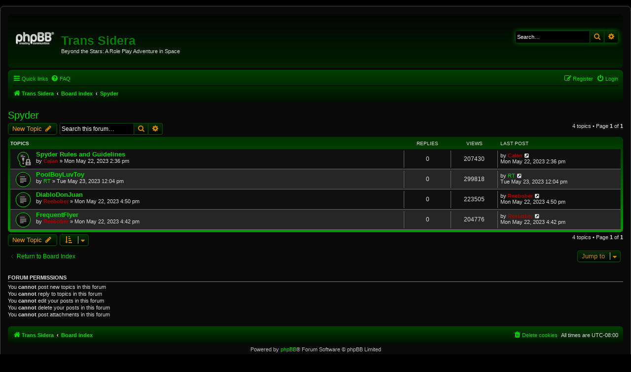

--- FILE ---
content_type: text/html; charset=UTF-8
request_url: http://forums.transsidera.com/viewforum.php?f=17&sid=8cb0b797cf25e42acdd5c4e3a04b0f01
body_size: 4746
content:
<!DOCTYPE html>
<html dir="ltr" lang="en-gb">
<head>
<meta charset="utf-8" />
<meta http-equiv="X-UA-Compatible" content="IE=edge">
<meta name="viewport" content="width=device-width, initial-scale=1" />

<title>Spyder - Trans Sidera</title>

	<link rel="alternate" type="application/atom+xml" title="Feed - Trans Sidera" href="/app.php/feed?sid=8957f7d2be1fa62e750f252e0c7fa734">			<link rel="alternate" type="application/atom+xml" title="Feed - New Topics" href="/app.php/feed/topics?sid=8957f7d2be1fa62e750f252e0c7fa734">		<link rel="alternate" type="application/atom+xml" title="Feed - Forum - Spyder" href="/app.php/feed/forum/17?sid=8957f7d2be1fa62e750f252e0c7fa734">		
	<link rel="canonical" href="http://forums.transsidera.com/viewforum.php?f=17">

<!--
	phpBB style name: prosilver
	Based on style:   prosilver (this is the default phpBB3 style)
	Original author:  Tom Beddard ( http://www.subBlue.com/ )
	Modified by:
-->

<link href="./assets/css/font-awesome.min.css?assets_version=37" rel="stylesheet">
<link href="./styles/ne-blackgreen/theme/stylesheet.css?assets_version=37" rel="stylesheet">
<link href="./styles/ne-blackgreen/theme/en/stylesheet.css?assets_version=37" rel="stylesheet">




<!--[if lte IE 9]>
	<link href="./styles/ne-blackgreen/theme/tweaks.css?assets_version=37" rel="stylesheet">
<![endif]-->





</head>
<body id="phpbb" class="nojs notouch section-viewforum ltr ">


<div id="wrap" class="wrap">
	<a id="top" class="top-anchor" accesskey="t"></a>
	<div id="page-header">
		<div class="headerbar" role="banner">
					<div class="inner">

			<div id="site-description" class="site-description">
		<a id="logo" class="logo" href="http://www.transsidera.com" title="Trans Sidera">
					<span class="site_logo"></span>
				</a>
				<h1>Trans Sidera</h1>
				<p>Beyond the Stars: A Role Play Adventure in Space</p>
				<p class="skiplink"><a href="#start_here">Skip to content</a></p>
			</div>

									<div id="search-box" class="search-box search-header" role="search">
				<form action="./search.php?sid=8957f7d2be1fa62e750f252e0c7fa734" method="get" id="search">
				<fieldset>
					<input name="keywords" id="keywords" type="search" maxlength="128" title="Search for keywords" class="inputbox search tiny" size="20" value="" placeholder="Search…" />
					<button class="button button-search" type="submit" title="Search">
						<i class="icon fa-search fa-fw" aria-hidden="true"></i><span class="sr-only">Search</span>
					</button>
					<a href="./search.php?sid=8957f7d2be1fa62e750f252e0c7fa734" class="button button-search-end" title="Advanced search">
						<i class="icon fa-cog fa-fw" aria-hidden="true"></i><span class="sr-only">Advanced search</span>
					</a>
					<input type="hidden" name="sid" value="8957f7d2be1fa62e750f252e0c7fa734" />

				</fieldset>
				</form>
			</div>
						
			</div>
					</div>
				<div class="navbar" role="navigation">
	<div class="inner">

	<ul id="nav-main" class="nav-main linklist" role="menubar">

		<li id="quick-links" class="quick-links dropdown-container responsive-menu" data-skip-responsive="true">
			<a href="#" class="dropdown-trigger">
				<i class="icon fa-bars fa-fw" aria-hidden="true"></i><span>Quick links</span>
			</a>
			<div class="dropdown">
				<div class="pointer"><div class="pointer-inner"></div></div>
				<ul class="dropdown-contents" role="menu">
					
											<li class="separator"></li>
																									<li>
								<a href="./search.php?search_id=unanswered&amp;sid=8957f7d2be1fa62e750f252e0c7fa734" role="menuitem">
									<i class="icon fa-file-o fa-fw icon-gray" aria-hidden="true"></i><span>Unanswered topics</span>
								</a>
							</li>
							<li>
								<a href="./search.php?search_id=active_topics&amp;sid=8957f7d2be1fa62e750f252e0c7fa734" role="menuitem">
									<i class="icon fa-file-o fa-fw icon-blue" aria-hidden="true"></i><span>Active topics</span>
								</a>
							</li>
							<li class="separator"></li>
							<li>
								<a href="./search.php?sid=8957f7d2be1fa62e750f252e0c7fa734" role="menuitem">
									<i class="icon fa-search fa-fw" aria-hidden="true"></i><span>Search</span>
								</a>
							</li>
					
										<li class="separator"></li>

									</ul>
			</div>
		</li>

				<li data-skip-responsive="true">
			<a href="/app.php/help/faq?sid=8957f7d2be1fa62e750f252e0c7fa734" rel="help" title="Frequently Asked Questions" role="menuitem">
				<i class="icon fa-question-circle fa-fw" aria-hidden="true"></i><span>FAQ</span>
			</a>
		</li>
						
			<li class="rightside"  data-skip-responsive="true">
			<a href="./ucp.php?mode=login&amp;redirect=viewforum.php%3Ff%3D17&amp;sid=8957f7d2be1fa62e750f252e0c7fa734" title="Login" accesskey="x" role="menuitem">
				<i class="icon fa-power-off fa-fw" aria-hidden="true"></i><span>Login</span>
			</a>
		</li>
					<li class="rightside" data-skip-responsive="true">
				<a href="./ucp.php?mode=register&amp;sid=8957f7d2be1fa62e750f252e0c7fa734" role="menuitem">
					<i class="icon fa-pencil-square-o  fa-fw" aria-hidden="true"></i><span>Register</span>
				</a>
			</li>
						</ul>

	<ul id="nav-breadcrumbs" class="nav-breadcrumbs linklist navlinks" role="menubar">
				
		
		<li class="breadcrumbs" itemscope itemtype="https://schema.org/BreadcrumbList">

							<span class="crumb" itemtype="https://schema.org/ListItem" itemprop="itemListElement" itemscope><a itemprop="item" href="http://www.transsidera.com" data-navbar-reference="home"><i class="icon fa-home fa-fw" aria-hidden="true"></i><span itemprop="name">Trans Sidera</span></a><meta itemprop="position" content="1" /></span>
			
							<span class="crumb" itemtype="https://schema.org/ListItem" itemprop="itemListElement" itemscope><a itemprop="item" href="./index.php?sid=8957f7d2be1fa62e750f252e0c7fa734" accesskey="h" data-navbar-reference="index"><span itemprop="name">Board index</span></a><meta itemprop="position" content="2" /></span>

											
								<span class="crumb" itemtype="https://schema.org/ListItem" itemprop="itemListElement" itemscope data-forum-id="17"><a itemprop="item" href="./viewforum.php?f=17&amp;sid=8957f7d2be1fa62e750f252e0c7fa734"><span itemprop="name">Spyder</span></a><meta itemprop="position" content="3" /></span>
							
					</li>

		
					<li class="rightside responsive-search">
				<a href="./search.php?sid=8957f7d2be1fa62e750f252e0c7fa734" title="View the advanced search options" role="menuitem">
					<i class="icon fa-search fa-fw" aria-hidden="true"></i><span class="sr-only">Search</span>
				</a>
			</li>
			</ul>

	</div>
</div>
	</div>

	
	<a id="start_here" class="anchor"></a>
	<div id="page-body" class="page-body" role="main">
		
		<h2 class="forum-title"><a href="./viewforum.php?f=17&amp;sid=8957f7d2be1fa62e750f252e0c7fa734">Spyder</a></h2>
<div>
	<!-- NOTE: remove the style="display: none" when you want to have the forum description on the forum body -->
	<div style="display: none !important;">Spyder is a In Character dating app.  Spyder profiles may be created here.<br /></div>	</div>



	<div class="action-bar bar-top">

				
		<a href="./posting.php?mode=post&amp;f=17&amp;sid=8957f7d2be1fa62e750f252e0c7fa734" class="button" title="Post a new topic">
							<span>New Topic</span> <i class="icon fa-pencil fa-fw" aria-hidden="true"></i>
					</a>
				
			<div class="search-box" role="search">
			<form method="get" id="forum-search" action="./search.php?sid=8957f7d2be1fa62e750f252e0c7fa734">
			<fieldset>
				<input class="inputbox search tiny" type="search" name="keywords" id="search_keywords" size="20" placeholder="Search this forum…" />
				<button class="button button-search" type="submit" title="Search">
					<i class="icon fa-search fa-fw" aria-hidden="true"></i><span class="sr-only">Search</span>
				</button>
				<a href="./search.php?fid%5B%5D=17&amp;sid=8957f7d2be1fa62e750f252e0c7fa734" class="button button-search-end" title="Advanced search">
					<i class="icon fa-cog fa-fw" aria-hidden="true"></i><span class="sr-only">Advanced search</span>
				</a>
				<input type="hidden" name="fid[0]" value="17" />
<input type="hidden" name="sid" value="8957f7d2be1fa62e750f252e0c7fa734" />

			</fieldset>
			</form>
		</div>
	
	<div class="pagination">
				4 topics
					&bull; Page <strong>1</strong> of <strong>1</strong>
			</div>

	</div>




	
			<div class="forumbg">
		<div class="inner">
		<ul class="topiclist">
			<li class="header">
				<dl class="row-item">
					<dt><div class="list-inner">Topics</div></dt>
					<dd class="posts">Replies</dd>
					<dd class="views">Views</dd>
					<dd class="lastpost"><span>Last post</span></dd>
				</dl>
			</li>
		</ul>
		<ul class="topiclist topics">
	
				<li class="row bg1 sticky">
						<dl class="row-item sticky_read_locked">
				<dt title="This topic is locked, you cannot edit posts or make further replies.">
										<div class="list-inner">
																		<a href="./viewtopic.php?t=157&amp;sid=8957f7d2be1fa62e750f252e0c7fa734" class="topictitle">Spyder Rules and Guidelines</a>																								<br />
						
												<div class="responsive-show" style="display: none;">
							Last post by <a href="./memberlist.php?mode=viewprofile&amp;u=2&amp;sid=8957f7d2be1fa62e750f252e0c7fa734" style="color: #AA0000;" class="username-coloured">Calan</a> &laquo; <a href="./viewtopic.php?p=258&amp;sid=8957f7d2be1fa62e750f252e0c7fa734#p258" title="Go to last post"><time datetime="2023-05-22T22:36:17+00:00">Mon May 22, 2023 2:36 pm</time></a>
													</div>
													
						<div class="topic-poster responsive-hide left-box">
																												by <a href="./memberlist.php?mode=viewprofile&amp;u=2&amp;sid=8957f7d2be1fa62e750f252e0c7fa734" style="color: #AA0000;" class="username-coloured">Calan</a> &raquo; <time datetime="2023-05-22T22:36:17+00:00">Mon May 22, 2023 2:36 pm</time>
																				</div>

						
											</div>
				</dt>
				<dd class="posts">0 <dfn>Replies</dfn></dd>
				<dd class="views">207430 <dfn>Views</dfn></dd>
				<dd class="lastpost">
					<span><dfn>Last post </dfn>by <a href="./memberlist.php?mode=viewprofile&amp;u=2&amp;sid=8957f7d2be1fa62e750f252e0c7fa734" style="color: #AA0000;" class="username-coloured">Calan</a>													<a href="./viewtopic.php?p=258&amp;sid=8957f7d2be1fa62e750f252e0c7fa734#p258" title="Go to last post">
								<i class="icon fa-external-link-square fa-fw icon-lightgray icon-md" aria-hidden="true"></i><span class="sr-only"></span>
							</a>
												<br /><time datetime="2023-05-22T22:36:17+00:00">Mon May 22, 2023 2:36 pm</time>
					</span>
				</dd>
			</dl>
					</li>
		
	

	
	
				<li class="row bg2">
						<dl class="row-item topic_read">
				<dt title="No unread posts">
										<div class="list-inner">
																		<a href="./viewtopic.php?t=178&amp;sid=8957f7d2be1fa62e750f252e0c7fa734" class="topictitle">PoolBoyLuvToy</a>																								<br />
						
												<div class="responsive-show" style="display: none;">
							Last post by <a href="./memberlist.php?mode=viewprofile&amp;u=73&amp;sid=8957f7d2be1fa62e750f252e0c7fa734" class="username">RT</a> &laquo; <a href="./viewtopic.php?p=279&amp;sid=8957f7d2be1fa62e750f252e0c7fa734#p279" title="Go to last post"><time datetime="2023-05-23T20:04:47+00:00">Tue May 23, 2023 12:04 pm</time></a>
													</div>
													
						<div class="topic-poster responsive-hide left-box">
																												by <a href="./memberlist.php?mode=viewprofile&amp;u=73&amp;sid=8957f7d2be1fa62e750f252e0c7fa734" class="username">RT</a> &raquo; <time datetime="2023-05-23T20:04:47+00:00">Tue May 23, 2023 12:04 pm</time>
																				</div>

						
											</div>
				</dt>
				<dd class="posts">0 <dfn>Replies</dfn></dd>
				<dd class="views">299818 <dfn>Views</dfn></dd>
				<dd class="lastpost">
					<span><dfn>Last post </dfn>by <a href="./memberlist.php?mode=viewprofile&amp;u=73&amp;sid=8957f7d2be1fa62e750f252e0c7fa734" class="username">RT</a>													<a href="./viewtopic.php?p=279&amp;sid=8957f7d2be1fa62e750f252e0c7fa734#p279" title="Go to last post">
								<i class="icon fa-external-link-square fa-fw icon-lightgray icon-md" aria-hidden="true"></i><span class="sr-only"></span>
							</a>
												<br /><time datetime="2023-05-23T20:04:47+00:00">Tue May 23, 2023 12:04 pm</time>
					</span>
				</dd>
			</dl>
					</li>
		
	

	
	
				<li class="row bg1">
						<dl class="row-item topic_read">
				<dt title="No unread posts">
										<div class="list-inner">
																		<a href="./viewtopic.php?t=162&amp;sid=8957f7d2be1fa62e750f252e0c7fa734" class="topictitle">DiabloDonJuan</a>																								<br />
						
												<div class="responsive-show" style="display: none;">
							Last post by <a href="./memberlist.php?mode=viewprofile&amp;u=49&amp;sid=8957f7d2be1fa62e750f252e0c7fa734" style="color: #AA0000;" class="username-coloured">Reebober</a> &laquo; <a href="./viewtopic.php?p=263&amp;sid=8957f7d2be1fa62e750f252e0c7fa734#p263" title="Go to last post"><time datetime="2023-05-23T00:50:46+00:00">Mon May 22, 2023 4:50 pm</time></a>
													</div>
													
						<div class="topic-poster responsive-hide left-box">
																												by <a href="./memberlist.php?mode=viewprofile&amp;u=49&amp;sid=8957f7d2be1fa62e750f252e0c7fa734" style="color: #AA0000;" class="username-coloured">Reebober</a> &raquo; <time datetime="2023-05-23T00:50:46+00:00">Mon May 22, 2023 4:50 pm</time>
																				</div>

						
											</div>
				</dt>
				<dd class="posts">0 <dfn>Replies</dfn></dd>
				<dd class="views">223505 <dfn>Views</dfn></dd>
				<dd class="lastpost">
					<span><dfn>Last post </dfn>by <a href="./memberlist.php?mode=viewprofile&amp;u=49&amp;sid=8957f7d2be1fa62e750f252e0c7fa734" style="color: #AA0000;" class="username-coloured">Reebober</a>													<a href="./viewtopic.php?p=263&amp;sid=8957f7d2be1fa62e750f252e0c7fa734#p263" title="Go to last post">
								<i class="icon fa-external-link-square fa-fw icon-lightgray icon-md" aria-hidden="true"></i><span class="sr-only"></span>
							</a>
												<br /><time datetime="2023-05-23T00:50:46+00:00">Mon May 22, 2023 4:50 pm</time>
					</span>
				</dd>
			</dl>
					</li>
		
	

	
	
				<li class="row bg2">
						<dl class="row-item topic_read">
				<dt title="No unread posts">
										<div class="list-inner">
																		<a href="./viewtopic.php?t=159&amp;sid=8957f7d2be1fa62e750f252e0c7fa734" class="topictitle">FrequentFlyer</a>																								<br />
						
												<div class="responsive-show" style="display: none;">
							Last post by <a href="./memberlist.php?mode=viewprofile&amp;u=49&amp;sid=8957f7d2be1fa62e750f252e0c7fa734" style="color: #AA0000;" class="username-coloured">Reebober</a> &laquo; <a href="./viewtopic.php?p=260&amp;sid=8957f7d2be1fa62e750f252e0c7fa734#p260" title="Go to last post"><time datetime="2023-05-23T00:42:44+00:00">Mon May 22, 2023 4:42 pm</time></a>
													</div>
													
						<div class="topic-poster responsive-hide left-box">
																												by <a href="./memberlist.php?mode=viewprofile&amp;u=49&amp;sid=8957f7d2be1fa62e750f252e0c7fa734" style="color: #AA0000;" class="username-coloured">Reebober</a> &raquo; <time datetime="2023-05-23T00:42:44+00:00">Mon May 22, 2023 4:42 pm</time>
																				</div>

						
											</div>
				</dt>
				<dd class="posts">0 <dfn>Replies</dfn></dd>
				<dd class="views">204776 <dfn>Views</dfn></dd>
				<dd class="lastpost">
					<span><dfn>Last post </dfn>by <a href="./memberlist.php?mode=viewprofile&amp;u=49&amp;sid=8957f7d2be1fa62e750f252e0c7fa734" style="color: #AA0000;" class="username-coloured">Reebober</a>													<a href="./viewtopic.php?p=260&amp;sid=8957f7d2be1fa62e750f252e0c7fa734#p260" title="Go to last post">
								<i class="icon fa-external-link-square fa-fw icon-lightgray icon-md" aria-hidden="true"></i><span class="sr-only"></span>
							</a>
												<br /><time datetime="2023-05-23T00:42:44+00:00">Mon May 22, 2023 4:42 pm</time>
					</span>
				</dd>
			</dl>
					</li>
		
				</ul>
		</div>
	</div>
	

	<div class="action-bar bar-bottom">
					
			<a href="./posting.php?mode=post&amp;f=17&amp;sid=8957f7d2be1fa62e750f252e0c7fa734" class="button" title="Post a new topic">
							<span>New Topic</span> <i class="icon fa-pencil fa-fw" aria-hidden="true"></i>
						</a>

					
					<form method="post" action="./viewforum.php?f=17&amp;sid=8957f7d2be1fa62e750f252e0c7fa734">
			<div class="dropdown-container dropdown-container-left dropdown-button-control sort-tools">
	<span title="Display and sorting options" class="button button-secondary dropdown-trigger dropdown-select">
		<i class="icon fa-sort-amount-asc fa-fw" aria-hidden="true"></i>
		<span class="caret"><i class="icon fa-sort-down fa-fw" aria-hidden="true"></i></span>
	</span>
	<div class="dropdown hidden">
		<div class="pointer"><div class="pointer-inner"></div></div>
		<div class="dropdown-contents">
			<fieldset class="display-options">
							<label>Display: <select name="st" id="st"><option value="0" selected="selected">All Topics</option><option value="1">1 day</option><option value="7">7 days</option><option value="14">2 weeks</option><option value="30">1 month</option><option value="90">3 months</option><option value="180">6 months</option><option value="365">1 year</option></select></label>
								<label>Sort by: <select name="sk" id="sk"><option value="a">Author</option><option value="t" selected="selected">Post time</option><option value="r">Replies</option><option value="s">Subject</option><option value="v">Views</option></select></label>
				<label>Direction: <select name="sd" id="sd"><option value="a">Ascending</option><option value="d" selected="selected">Descending</option></select></label>
								<hr class="dashed" />
				<input type="submit" class="button2" name="sort" value="Go" />
						</fieldset>
		</div>
	</div>
</div>
			</form>
		
		<div class="pagination">
						4 topics
							 &bull; Page <strong>1</strong> of <strong>1</strong>
					</div>
	</div>


<div class="action-bar actions-jump">
		<p class="jumpbox-return">
		<a href="./index.php?sid=8957f7d2be1fa62e750f252e0c7fa734" class="left-box arrow-left" accesskey="r">
			<i class="icon fa-angle-left fa-fw icon-black" aria-hidden="true"></i><span>Return to Board Index</span>
		</a>
	</p>
	
		<div class="jumpbox dropdown-container dropdown-container-right dropdown-up dropdown-left dropdown-button-control" id="jumpbox">
			<span title="Jump to" class="button button-secondary dropdown-trigger dropdown-select">
				<span>Jump to</span>
				<span class="caret"><i class="icon fa-sort-down fa-fw" aria-hidden="true"></i></span>
			</span>
		<div class="dropdown">
			<div class="pointer"><div class="pointer-inner"></div></div>
			<ul class="dropdown-contents">
																				<li><a href="./viewforum.php?f=18&amp;sid=8957f7d2be1fa62e750f252e0c7fa734" class="jumpbox-forum-link"> <span> Welcome</span></a></li>
																<li><a href="./viewforum.php?f=17&amp;sid=8957f7d2be1fa62e750f252e0c7fa734" class="jumpbox-sub-link"><span class="spacer"></span> <span>&#8627; &nbsp; Spyder</span></a></li>
											</ul>
		</div>
	</div>

	</div>



	<div class="stat-block permissions">
		<h3>Forum permissions</h3>
		<p>You <strong>cannot</strong> post new topics in this forum<br />You <strong>cannot</strong> reply to topics in this forum<br />You <strong>cannot</strong> edit your posts in this forum<br />You <strong>cannot</strong> delete your posts in this forum<br />You <strong>cannot</strong> post attachments in this forum<br /></p>
	</div>

			</div>


<div id="page-footer" class="page-footer" role="contentinfo">
	<div class="navbar" role="navigation">
	<div class="inner">

	<ul id="nav-footer" class="nav-footer linklist" role="menubar">
		<li class="breadcrumbs">
							<span class="crumb"><a href="http://www.transsidera.com" data-navbar-reference="home"><i class="icon fa-home fa-fw" aria-hidden="true"></i><span>Trans Sidera</span></a></span>									<span class="crumb"><a href="./index.php?sid=8957f7d2be1fa62e750f252e0c7fa734" data-navbar-reference="index"><span>Board index</span></a></span>					</li>
		
				<li class="rightside">All times are <span title="Pacific/Pitcairn">UTC-08:00</span></li>
							<li class="rightside">
				<a href="/app.php/user/delete_cookies?sid=8957f7d2be1fa62e750f252e0c7fa734" data-ajax="true" data-refresh="true" role="menuitem">
					<i class="icon fa-trash fa-fw" aria-hidden="true"></i><span>Delete cookies</span>
				</a>
			</li>
														</ul>

	</div>
</div>

	<div class="copyright">
				<p class="footer-row">
			<span class="footer-copyright">Powered by <a href="https://www.phpbb.com/">phpBB</a>&reg; Forum Software &copy; phpBB Limited</span>
		</p>
						<p class="footer-row" role="menu">
			<a class="footer-link" href="./ucp.php?mode=privacy&amp;sid=8957f7d2be1fa62e750f252e0c7fa734" title="Privacy" role="menuitem">
				<span class="footer-link-text">Privacy</span>
			</a>
			|
			<a class="footer-link" href="./ucp.php?mode=terms&amp;sid=8957f7d2be1fa62e750f252e0c7fa734" title="Terms" role="menuitem">
				<span class="footer-link-text">Terms</span>
			</a>
		</p>
					</div>

	<div id="darkenwrapper" class="darkenwrapper" data-ajax-error-title="AJAX error" data-ajax-error-text="Something went wrong when processing your request." data-ajax-error-text-abort="User aborted request." data-ajax-error-text-timeout="Your request timed out; please try again." data-ajax-error-text-parsererror="Something went wrong with the request and the server returned an invalid reply.">
		<div id="darken" class="darken">&nbsp;</div>
	</div>

	<div id="phpbb_alert" class="phpbb_alert" data-l-err="Error" data-l-timeout-processing-req="Request timed out.">
		<a href="#" class="alert_close">
			<i class="icon fa-times-circle fa-fw" aria-hidden="true"></i>
		</a>
		<h3 class="alert_title">&nbsp;</h3><p class="alert_text"></p>
	</div>
	<div id="phpbb_confirm" class="phpbb_alert">
		<a href="#" class="alert_close">
			<i class="icon fa-times-circle fa-fw" aria-hidden="true"></i>
		</a>
		<div class="alert_text"></div>
	</div>
</div>

</div>

<div>
	<a id="bottom" class="anchor" accesskey="z"></a>
	<img class="sr-only" aria-hidden="true" src="&#x2F;app.php&#x2F;cron&#x2F;cron.task.core.tidy_cache&#x3F;sid&#x3D;8957f7d2be1fa62e750f252e0c7fa734" width="1" height="1" alt="">
</div>

<script src="./assets/javascript/jquery-3.7.1.min.js?assets_version=37"></script>
<script src="./assets/javascript/core.js?assets_version=37"></script>



<script src="./styles/prosilver/template/forum_fn.js?assets_version=37"></script>
<script src="./styles/prosilver/template/ajax.js?assets_version=37"></script>



</body>
</html>
